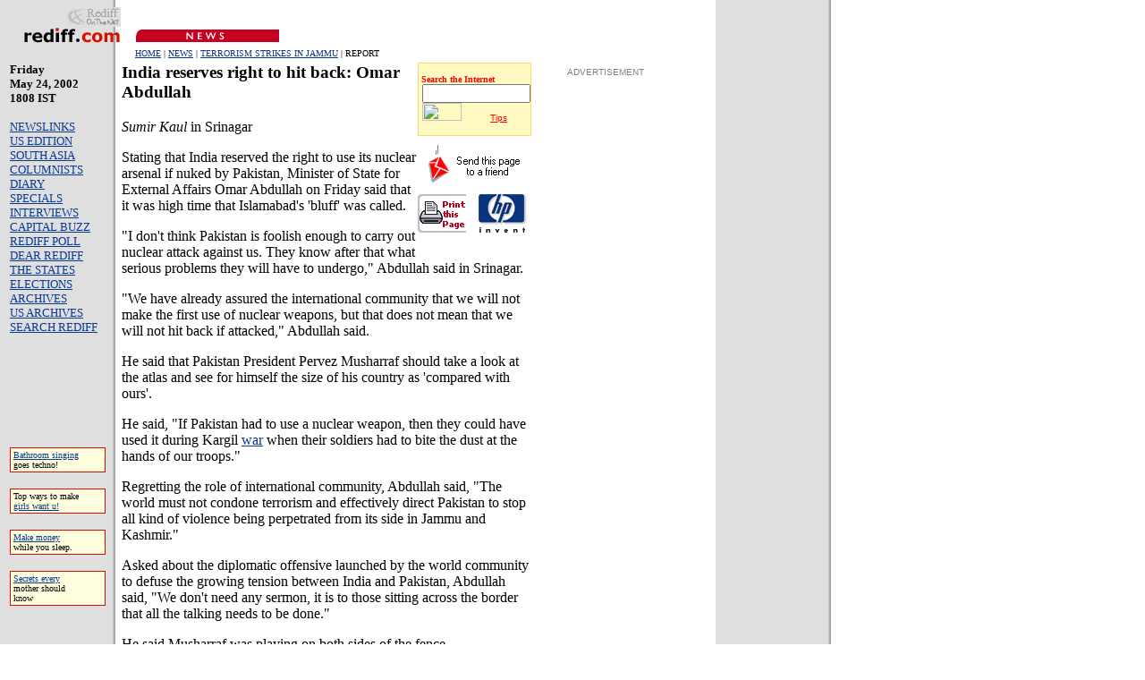

--- FILE ---
content_type: text/html
request_url: https://in.rediff.com/news/2002/may/24war9.htm
body_size: 4738
content:
<HTML>
<HEAD>
<META NAME=DESCRIPTION CONTENT="'I don't think Pakistan is foolish enough to carry out nuclear attack against us. They know after that what serious problems they will have to undergo', Minister of State for External Affairs Omar Abdullah said.">
<META name=keywords CONTENT="Afghanistan, Al, Qaeda, America, Atal, Bihari, Vajpayee, Farooq, Abdullah, Hizbul, Mujahideen, Hurriyat, Conference. India, Jaish, e, Mohammad, Jammu, Kashmir, Lashkar, e, Tayiba, nuclear, Pakistan, Pervez, Musharraf, rediff.com, Rediff, On, The, NeT, terrorism, US, war,">
<TITLE>rediff.com: India reserves right to hit back: Omar Abdullah</TITLE>
<SCRIPT LANGUAGE="JavaScript"><!--
_version=10; //--> </SCRIPT>
<SCRIPT LANGUAGE="JavaScript1.1"> <!--
_version=11;
if (navigator.userAgent.indexOf('Mozilla/3') != -1){
_version=10;}
// -->
</SCRIPT>

<SCRIPT LANGUAGE="JavaScript"> <!--
var oas='http://ads.rediff.com/RealMedia/ads/';
var sitepage = "www.rediff.com/news/00.htm";
var RN = new String (Math.random());
var RNS = RN.substring (2, 11);
function DisplayAds (position, width, height)
{
var oaspage= sitepage + '/1' + RNS + '@' + position;

if (_version < 11) {
document.write ('<A HREF="' + oas + 'click_nx.ads/'+ oaspage + '"><IMG SRC="' + oas + 'adstream_nx.ads/' + oaspage + '" BORDER="0" WIDTH="' + width + '" HEIGHT="' + height + '"></a>');
} else {
document.write ('<SCRIPT LANGUAGE="JavaScript1.1" SRC="' + oas +'adstream_jx.ads/' + oaspage + '">');
document.write ('\<\/SCRIPT\>');
}
}
// -->
</SCRIPT>
</HEAD>
<BODY BGCOLOR=#FFFFFF BACKGROUND=http://www.rediff.com/news/pix/backgr.jpg LINK=#0A3990 ALINK=#FF0000 VLINK=#FF0000 TEXT=000000>                                                                                                                                                                                                                               
<A NAME=top>
<!--The table for the logo, banner etc starts here-->

<TABLE WIDTH=740 BORDER=0 CELLPADDING=0 CELLSPACING=0>
<TR>
<TD WIDTH=112 VALIGN=Bottom ALIGN=right>
<A HREF=http://www.rediff.com/index.html><IMG SRC=http://www.rediff.com/news/pix/relogo1.jpg WIDTH=61 HEIGHT=22 BORDER=0 ALT="rediff.com" HSPACE=0 VSPACE=0 ></A><BR><A HREF=http://www.rediff.com/index.html><IMG SRC=http://www.rediff.com/news/pix/relogo.gif WIDTH=109 HEIGHT=19 BORDER=0 ALT="rediff.com" HSPACE=0 VSPACE=0 VALIGN=bottom ALIGN=right></A>
</TD>
<TD ALIGN=right VALIGN=bottom WIDTH=200>
<A HREF="http://www.rediff.com/news/newshom1.htm"><IMG SRC=http://www.rediff.com/news/pix/news.gif WIDTH=160 HEIGHT=14 BORDER=0 ALIGN=left ALT="News" HSPACE=17 VSPACE=2></A>
</TD>
<TD ALIGN=left VALIGN=bottom WIDTH=328>
<SCRIPT LANGUAGE="JavaScript">
<!--
DisplayAds ("Top,Left,Left1,Left2,Right,Middle2!Top", "234", "60");
//-->
</SCRIPT>
<noscript>
<A HREF="http://ads.rediff.com/RealMedia/ads/click_nx.cgi/www.rediff.com/news/00.htm@Top"><IMG SRC="http://ads.rediff.com/RealMedia/ads/adstream_nx.cgi/www.rediff.com/news/00.htm@Top" BORDER=0 VSPACE=0 HSPACE=0></A>
</noscript>
</TD>
</TR>

<TR>
<TD WIDTH=112 VALIGN=Bottom ALIGN=LEFT>
&nbsp;
</TD>
<TD ALIGN=left COLSPAN=2 WIDTH=628>
&nbsp;&nbsp;&nbsp;&nbsp;<FONT SIZE=-2><A HREF=http://www.rediff.com/index.html>HOME</A> |
<A HREF=http://www.rediff.com/news/newshom1.htm>NEWS</A> | <A HREF=../../jammu.htm>TERRORISM STRIKES IN JAMMU</A> | REPORT
</FONT>
</TD>
</TR>
</TABLE>

<!--The table for the logo, banner etc ends here-->

<!--The table for the side navigation bar and actual story starts here-->
<TABLE BORDER=0 CELLPADDING=2 CELLSPACING=1 WIDTH=740>
<TR>
<!--The cell for the navigation within the section-->
<TD ROWSPAN=8 WIDTH=17% VALIGN=TOP>
<FONT SIZE=-1><B>Friday</B></FONT><BR>
<FONT SIZE=-1><B>May 24, 2002</B></FONT><BR>
<FONT SIZE=-1><B>1808 IST</B></FONT>
<P>
<FONT SIZE=-1>
<A HREF=http://newslinks.rediff.com/newstracker/index.html>NEWSLINKS</A><BR>
<A HREF=http://www.rediff.com/usa.htm>US EDITION</A><BR>
<A HREF=../../sasia.htm>SOUTH ASIA</A><BR>
<A HREF=../../commtry.htm>COLUMNISTS</A><BR>
<A HREF=../../diary.htm>DIARY</A><BR>
<A HREF=../../sunhom.htm>SPECIALS</A><BR>
<A HREF=../../inter.htm>INTERVIEWS</A><BR>
<A HREF=../../capbuz.htm>CAPITAL BUZZ</A><BR>
<A HREF=http://www.rediff.com/ronpoll/poll.htm>REDIFF POLL</A><BR>
<A HREF=../../email.htm>DEAR REDIFF</A><BR>
<A HREF=../../states.htm>THE STATES</A><BR>
<A HREF=../../elec.htm>ELECTIONS</A><BR>
<A HREF=../../archives.htm>ARCHIVES</A><BR>
<A HREF=http://www.rediff.com/news/archus.htm>US ARCHIVES</A><BR>
<A HREF=http://ronsearch.rediff.com/ronsearch/ronsearch.htm>SEARCH REDIFF</A><BR>
</FONT>
<BR>
<SCRIPT LANGUAGE="JavaScript">
<!--
DisplayAds ("Top,Left,Left1,Left2,Right,Middle2!Left", "100", "90");
//-->
</SCRIPT>
<noscript>
<A HREF="http://ads.rediff.com/RealMedia/ads/click_nx.cgi/www.rediff.com/news/00.htm@Left"><IMG SRC="http://ads.rediff.com/RealMedia/ads/adstream_nx.cgi/www.rediff.com/news/00.htm@Left" BORDER=0 VSPACE=0 HSPACE=0></A>
</noscript>
<BR><BR>
<SCRIPT LANGUAGE="JavaScript">
<!--
DisplayAds ("Top,Left,Left1,Left2,Right,Middle2!Left1", "100", "90");
//-->
</SCRIPT>
<noscript>
<A HREF="http://ads.rediff.com/RealMedia/ads/click_nx.cgi/www.rediff.com/news/00.htm@Left1"><IMG SRC="http://ads.rediff.com/RealMedia/ads/adstream_nx.cgi/www.rediff.com/news/00.htm@Left1" BORDER=0 VSPACE=0 HSPACE=0></A>
</noscript>
<br><br>
<SCRIPT LANGUAGE="JavaScript">
<!--
DisplayAds ("Top,Left,Left1,Left2,Right,Middle2!Left2", "100", "90");
//-->
</SCRIPT>
<noscript>
<A HREF="http://ads.rediff.com/RealMedia/ads/click_nx.cgi/www.rediff.com/news/00.htm@Left2"><IMG SRC="http://ads.rediff.com/RealMedia/ads/adstream_nx.cgi/www.rediff.com/news/00.htm@Left2" BORDER=0 VSPACE=0 HSPACE=0></A>
</noscript>
<BR><BR>
<TABLE width=105 border=0 cellpadding=1 cellspacing=0 bgcolor=#D90E00>
<TR>
<TD>
<TABLE width=105 border=0 cellpadding=0 cellspacing=0>
<TR>
<TD bgcolor=#FFFFDF>
<IMG src=../../../sports/pix/trans.gif border=0 width=1 height=2><BR>
<FONT face=Verdana size=-2>
&nbsp;<A HREF=http://r.rediff.com/r?http://ave.rediff.com/home.htm&&00htm&&ave>Bathroom singing</A><BR>&nbsp;goes techno!</A><BR></FONT>
<IMG src=../../../sports/pix/trans.gif border=0 width=1 height=2><BR>
</TD>
</TR>
</TABLE>
</TD>
</TR>
</TABLE>
<BR>
<TABLE width=105 border=0 cellpadding=1 cellspacing=0 bgcolor=#D90E00>
<TR>
<TD>
<TABLE width=105 border=0 cellpadding=0 cellspacing=0>
<TR>
<TD bgcolor=#FFFFDF>
<IMG src=../../../sports/pix/trans.gif border=0 width=1 height=2><BR>
<FONT face=Verdana size=-2>
<NOBR>&nbsp;Top ways to make<BR>&nbsp;<A HREF=http://r.rediff.com/r?http://romance.rediff.com/romance/boyzone/inside1.phtml&&boyzonenews&&inside>girls want u!</A><BR></FONT>
<IMG src=../../../sports/pix/trans.gif border=0 width=1 height=2><BR>
</TD>
</TR>
</TABLE>
</TD>
</TR>
</TABLE>
<BR>
<TABLE width=105 border=0 cellpadding=1 cellspacing=0 bgcolor=#D90E00>
<TR>
<TD>
<TABLE width=105 border=0 cellpadding=0 cellspacing=0>
<TR>
<TD bgcolor=#FFFFDF>
<IMG src=../../../sports/pix/trans.gif border=0 width=1 height=2><BR>
<FONT face=Verdana size=-2>
&nbsp;<A HREF=http://r.rediff.com/r?http://homendecor.rediff.com/homendecor/fengnew.phtml?link1=8760175&&00htm&&feng>Make money</A><BR>&nbsp;while you sleep.<BR></FONT>
<IMG src=../../../sports/pix/trans.gif border=0 width=1 height=2><BR>
</TD>
</TR>
</TABLE>
</TD>
</TR>
</TABLE>
<BR>
<TABLE width=105 border=0 cellpadding=1 cellspacing=0 bgcolor=#D90E00>
<TR>
<TD>
<TABLE width=105 border=0 cellpadding=0 cellspacing=0>
<TR>
<TD bgcolor=#FFFFDF>
<IMG src=../../../sports/pix/trans.gif border=0 width=1 height=2><BR>
<FONT face=Verdana size=-2>
&nbsp;<A HREF=http://r.rediff.com/r?http://jnjbaby.rediff.com/women/baby/babypreg.htm?link1=8460905&&00htm&&jnjlink>Secrets every</A><BR>&nbsp;mother should<BR>&nbsp;know<BR></FONT>
<IMG src=../../../sports/pix/trans.gif border=0 width=1 height=2><BR>
</TD>
</TR>
</TABLE>
</TD>
</TR>
</TABLE>
<BR>
</TD>

<!-- The cell for the actual copy of the story starts here -->
<TD WIDTH=465 VALIGN=top>
<FORM action="http://search.rediff.com/dirsrch/default.asp" Name="query">
<TABLE WIDTH=127 BORDER=0 CELLSPACING=0 CELLPADDING=0 ALIGN=right>
<TR>
<TD WIDTH=127 BGCOLOR=#FEDA66 ALIGN=center HEIGHT=82>
<TABLE WIDTH=125 BORDER=0 CELLSPACING=0 CELLPADDING=0 ALIGN=CENTER>
<TR BGCOLOR=#FEFAC2>
<TD WIDTH=125 VALIGN=middle HEIGHT=80>
<FONT SIZE=-2 FACE="MS SANS SERIF" COLOR="#FE0000">
&nbsp;<B>Search the Internet</B></FONT><BR>
&nbsp;<INPUT type=text name="MT" size=13 maxlength=256 value=>
<INPUT TYPE="image" SRC="http://www.rediff.com/search/pix/go.gif" name="act.search" WIDTH=44 HEIGHT=20 border="0" ALT="Search Button" VALUE="search" VSPACE=0 HSPACE=4>&nbsp;&nbsp;&nbsp;&nbsp;&nbsp;&nbsp;&nbsp;<A HREF=http://www.rediff.com/search/tips.htm><FONT SIZE=-2 FACE="Arial, Helvetica" COLOR="#FE0000">Tips</FONT></A>
</TD>
</TR>
</TABLE>
</TD>
</TR>
<TR>
<TD ALIGN=right>
<A href=http://support.rediff.com/cgi-programs/mailto.cgi><IMG SRC="http://www.rediff.com/pix/sendpage.gif" ALT="E-Mail this report to a friend" WIDTH=127 HEIGHT=49 BORDER=0 VSPACE=8 HSPACE=0></A></TD></TR>
<TR>

<TD ALIGN=right>
<TABLE WIDTH=127 BORDER=0 CELLSPACING=0 CELLPADDING=0>
<TR>
<TD WIDTH=55 VALIGN=top>
<A href=http://support.rediff.com/cgi-programs/print/printpage.cgi><IMG SRC="http://www.rediff.com/pix/hpprint.gif" ALT="Print this page" WIDTH=54 HEIGHT=43 HSPACE=0 VSPACE=0 BORDER=0></A></TD>
<TD WIDTH=72 VALIGN=top><A HREF=http://www.hpindia.com/printer_bw_home.htm TARGET=_new><IMG SRC="http://www.rediff.com/pix/hpprinta.gif" ALT="Best Printed on HP Laserjets" WIDTH=68 HEIGHT=43 HSPACE=0 VSPACE=0 BORDER=0 ALIGN=right></A><BR><BR><BR><BR>
</TD>
</TR>
</TABLE>
</TD>
</TR>
<TR>
<TD ALIGN=right>
<SCRIPT LANGUAGE="JavaScript">
<!--
DisplayAds ("Top,Left,Left1,Left2,Right,Middle2!Middle2","127","126");
//-->
</SCRIPT>
<noscript>
<A HREF="http://ads.rediff.com/RealMedia/ads/click_nx.cgi/www.rediff.com/news/00.htm@Middle2"><IMG SRC="http://ads.rediff.com/RealMedia/ads/adstream_nx.cgi/www.rediff.com/news/00.htm@Middle2" BORDER=0 VSPACE=0 HSPACE=0></A>
</noscript>
</TD></TR>
</TABLE>
<!--printer_version-->
<H3>India reserves right to hit back: Omar Abdullah</H3>

<!-- wml_version_starts -->
<P>
<I>Sumir Kaul</I> in Srinagar
<P>
Stating that India reserved the right to use its nuclear arsenal if nuked by Pakistan, Minister of State for External Affairs Omar Abdullah on Friday said that it was high time that Islamabad's 'bluff' was called. 
<P>
"I don't think Pakistan is foolish enough to carry out nuclear attack against us. They know after that what serious problems they will have to undergo," Abdullah said in Srinagar. 
<P>
"We have already assured the international community that we will not make the first use of nuclear weapons, but that does not mean that we will not hit back if attacked," Abdullah said. 
<P>
He said that Pakistan President Pervez Musharraf should take a look at the atlas and see for himself the size of his country as 'compared with ours'. 
<P>
He said, "If Pakistan had to use a nuclear weapon, then they could have used it during Kargil <a href=http://www.rediff.com/news/kargil.htm>war</a> when their soldiers had to bite the dust at the hands of our troops." 
<P>
Regretting the role of international community, Abdullah said, "The world must not condone terrorism and effectively direct Pakistan to stop all kind of violence being perpetrated from its side in Jammu and Kashmir." 
<P>
Asked about the diplomatic offensive launched by the world community to defuse the growing tension between India and Pakistan, Abdullah said, "We don't need any sermon, it is to those sitting across the border that all the talking needs to be done." 
<P>
He said Musharraf was playing on both sides of the fence. 
<P>
"While he is aligning with world community in its fight against the Taliban on one hand, he supports militancy on the other hand in our state."
<P>
<!-- wml_version_ends -->
<P>
<B><A HREF=../../jammu.htm>Terrorism Strikes in Jammu: The complete coverage</A></B>
<P>
<B>Related Reports:</b><br>
<a href=24war8.htm>Britain plans emergency evacuation of citizens</a><br>
<a href=24war7.htm>Army combat ready; dig new positions along border</a><br>
<a href=24war6.htm>Vajpayee writes a letter to Bush</a><br>
<a href=24war5.htm>Build-up by India hampering fight against terrorism: Pak</a><br>
<a href=24war4.htm>Possibility of war receding: Experts</a><br>
<a href=24war3.htm>One killed, 3 hurt in Pak firing in Poonch</a><br>
<a href=24war.htm>Country stands united against Pak-sponsored terror: Sonia</a><br>
<a href=24war1.htm>Armitage to head for South Asia on June 4</a><br>
<a href=24war2.htm>US asks Pak to stop infiltration in J&K</a><P>
<!--printer_version-->
<P ALIGN=center>
<font face="Arial,Helvetica" size=-1><a href="#top">Back to top</FONT></a>

<P ALIGN=right>
<A HREF="mailto:news@rediff.co.in"><FONT>Tell us what you think of this report</FONT></A>
</FORM></TD>
<TD WIDTH=145 VALIGN=top ALIGN=right>
<FONT FACE="ARIAL" SIZE=-2 COLOR=gray>ADVERTISEMENT</FONT>&nbsp;&nbsp;&nbsp;&nbsp;&nbsp;&nbsp;<BR>
<SCRIPT LANGUAGE="JavaScript">
<!--
DisplayAds ("Top,Left,Left1,Left2,Right,Middle2!Right", "125", "520");
//-->
</SCRIPT>
<noscript>
<a href="http://ads.rediff.com/RealMedia/ads/click_nx.ads/www.rediff.com/news/00.htm@Right"><img src="http://ads.rediff.com/RealMedia/ads/adstream_nx.ads/www.rediff.com/news/00.htm@Right" border=0></a>
</noscript>
</TD>
</TR>

<TR>
<TD COLSPAN=3>
<CENTER><FONT SIZE=-2><A href="http://www.rediff.com/news/newshom1.htm">NEWS</A> | <A href="http://www.rediff.com/money/index.htm">MONEY</A> | <A href="http://www.rediff.com/sports/sporhom1.htm">SPORTS</A> | <A href="http://www.rediff.com/entertai/enthome.htm">MOVIES</A> | <A href="http://www.rediff.com/chat/chathome.htm">CHAT</A> | <A href="http://www.rediff.com/cricket/index.html">CRICKET</A> | <A href="http://www.rediff.com/search/index.html">SEARCH</A><BR>
<A href="http://astrology.rediff.com/astrology/index.html">ASTROLOGY</A> | 
<A href="http://contests.rediff.com/">CONTESTS</A> | 
<A href="http://ecards.rediff.com">E-CARDS</A> | <A href="http://newslinks.rediff.com/newstracker/index.html">NEWSLINKS</A> | 
<A href="http://romance.rediff.com/romance/index.html">ROMANCE</A> | 
<A href="http://women.rediff.com/">WOMEN</A><BR><A href="http://shopping.rediff.com/shopping/index.html">SHOPPING</A> | <A href="http://shopping.rediff.com/shopping/books/index.html">BOOKS</A> | <A href="http://shopping.rediff.com/shopping/music/index.html">MUSIC</A> | <A href="http://members.rediff.com/">PERSONAL HOMEPAGES</A> | <A href="http://www.rediffmail.com/">FREE EMAIL</A>| <A href="http://www.rediff.com/messenger/messenger.htm">MESSENGER</A> | <A href="mailto:news@rediff.co.in">FEEDBACK</A><BR></FONT></CENTER>
</TD>
</TR></TABLE>
</FORM>
<iframe src="" name="metric_iframe" id="metric_iframe" width="1" height="1" frameborder="0" class="hide" ></iframe><script type="text/javascript"> var querystring	= ""; var path	= ""; var domain	= ""; var Rkey_data	= ""; var Rkey	= Math.floor(Math.random() * 1000000); querystring	= window.location.search; path		= window.location.pathname; domain		= window.location.host; var tmp_ref = encodeURIComponent(document.referrer);if((tmp_ref == null) || (tmp_ref.length == 0)){tmp_ref = "";};if (querystring == "") Rkey_data = "?rkey="+Rkey; else Rkey_data = "&rkey="+Rkey;if(tmp_ref != ""){Rkey_data += "&ref="+tmp_ref;};document.getElementById('metric_iframe').src ='http://metric.ind.rediff.com/'+domain+path+querystring+Rkey_data;</script>
</body>
</HTML>
